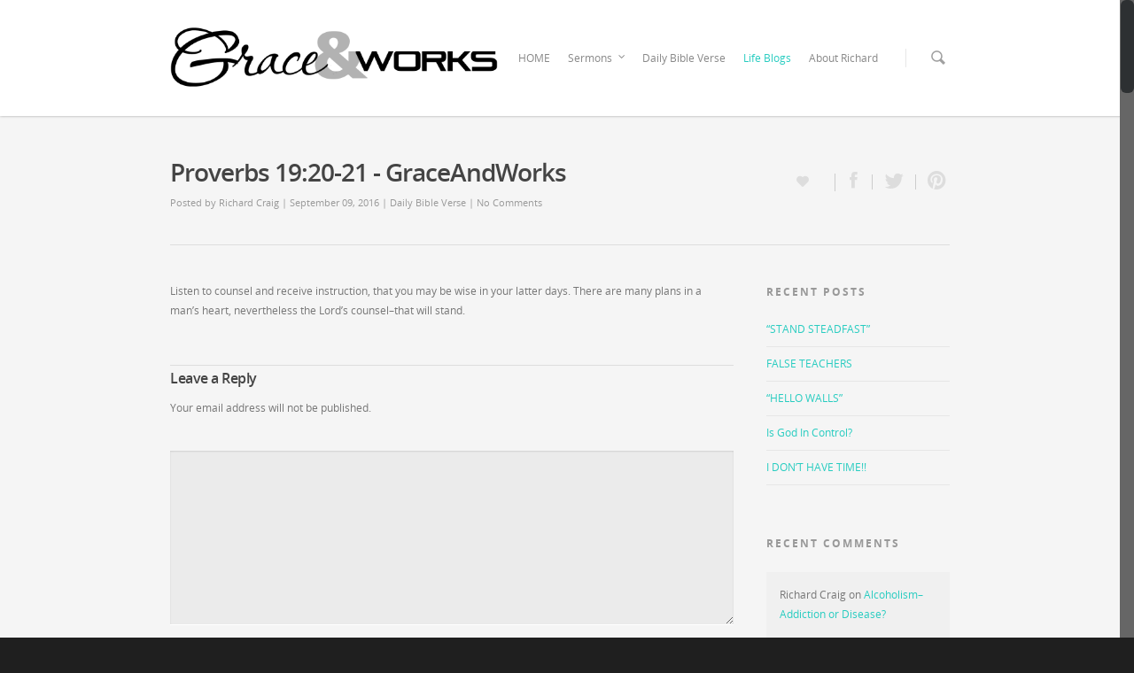

--- FILE ---
content_type: text/html; charset=UTF-8
request_url: http://graceandworks.com/2016/09/09/proverbs-1920-21/
body_size: 52281
content:
<!doctype html>
<html lang="en-US" prefix="og: http://ogp.me/ns# fb: http://ogp.me/ns/fb#">
<head>

<!-- Meta Tags -->
<meta http-equiv="Content-Type" content="text/html; charset=UTF-8" />


	<meta name="viewport" content="width=device-width, initial-scale=1, maximum-scale=1, user-scalable=0" />

	

<!--Shortcut icon-->


<title> Proverbs 19:20-21 - GraceAndWorks </title>


<!-- This site is optimized with the Yoast SEO plugin v11.6 - https://yoast.com/wordpress/plugins/seo/ -->
<link rel="canonical" href="http://graceandworks.com/2016/09/09/proverbs-1920-21/" />
<meta name="twitter:card" content="summary" />
<meta name="twitter:description" content="Listen to counsel and receive instruction, that you may be wise in your latter days. There are many plans in a man&#8217;s heart, nevertheless the Lord&#8217;s counsel&#8211;that will stand." />
<meta name="twitter:title" content="Proverbs 19:20-21 - GraceAndWorks" />
<script type='application/ld+json' class='yoast-schema-graph yoast-schema-graph--main'>{"@context":"https://schema.org","@graph":[{"@type":"WebSite","@id":"http://graceandworks.com/#website","url":"http://graceandworks.com/","name":"GraceAndWorks","potentialAction":{"@type":"SearchAction","target":"http://graceandworks.com/?s={search_term_string}","query-input":"required name=search_term_string"}},{"@type":"WebPage","@id":"http://graceandworks.com/2016/09/09/proverbs-1920-21/#webpage","url":"http://graceandworks.com/2016/09/09/proverbs-1920-21/","inLanguage":"en-US","name":"Proverbs 19:20-21 - GraceAndWorks","isPartOf":{"@id":"http://graceandworks.com/#website"},"datePublished":"2016-09-09T15:48:32+00:00","dateModified":"2016-09-09T15:48:32+00:00","author":{"@id":"http://graceandworks.com/#/schema/person/97860f56068ac190d571b0955377d8e3"}},{"@type":["Person"],"@id":"http://graceandworks.com/#/schema/person/97860f56068ac190d571b0955377d8e3","name":"Richard Craig","image":{"@type":"ImageObject","@id":"http://graceandworks.com/#authorlogo","url":"http://1.gravatar.com/avatar/73b382d8fdc2bbb67f7fc18e60ca6deb?s=96&d=mm&r=g","caption":"Richard Craig"},"sameAs":[]}]}</script>
<!-- / Yoast SEO plugin. -->

<link rel='dns-prefetch' href='//s0.wp.com' />
<link rel='dns-prefetch' href='//secure.gravatar.com' />
<link rel='dns-prefetch' href='//s.w.org' />
<link rel="alternate" type="application/rss+xml" title="GraceAndWorks &raquo; Feed" href="http://graceandworks.com/feed/" />
<link rel="alternate" type="application/rss+xml" title="GraceAndWorks &raquo; Comments Feed" href="http://graceandworks.com/comments/feed/" />
<link rel="alternate" type="application/rss+xml" title="GraceAndWorks &raquo; Proverbs 19:20-21 Comments Feed" href="http://graceandworks.com/2016/09/09/proverbs-1920-21/feed/" />
<meta property='og:site_name' content='GraceAndWorks'/><meta property='og:url' content='http://graceandworks.com/2016/09/09/proverbs-1920-21/'/><meta property='og:title' content='Proverbs 19:20-21'/><meta property='og:type' content='article'/>		<script type="text/javascript">
			window._wpemojiSettings = {"baseUrl":"https:\/\/s.w.org\/images\/core\/emoji\/11\/72x72\/","ext":".png","svgUrl":"https:\/\/s.w.org\/images\/core\/emoji\/11\/svg\/","svgExt":".svg","source":{"concatemoji":"http:\/\/graceandworks.com\/wp-includes\/js\/wp-emoji-release.min.js?ver=4.9.26"}};
			!function(e,a,t){var n,r,o,i=a.createElement("canvas"),p=i.getContext&&i.getContext("2d");function s(e,t){var a=String.fromCharCode;p.clearRect(0,0,i.width,i.height),p.fillText(a.apply(this,e),0,0);e=i.toDataURL();return p.clearRect(0,0,i.width,i.height),p.fillText(a.apply(this,t),0,0),e===i.toDataURL()}function c(e){var t=a.createElement("script");t.src=e,t.defer=t.type="text/javascript",a.getElementsByTagName("head")[0].appendChild(t)}for(o=Array("flag","emoji"),t.supports={everything:!0,everythingExceptFlag:!0},r=0;r<o.length;r++)t.supports[o[r]]=function(e){if(!p||!p.fillText)return!1;switch(p.textBaseline="top",p.font="600 32px Arial",e){case"flag":return s([55356,56826,55356,56819],[55356,56826,8203,55356,56819])?!1:!s([55356,57332,56128,56423,56128,56418,56128,56421,56128,56430,56128,56423,56128,56447],[55356,57332,8203,56128,56423,8203,56128,56418,8203,56128,56421,8203,56128,56430,8203,56128,56423,8203,56128,56447]);case"emoji":return!s([55358,56760,9792,65039],[55358,56760,8203,9792,65039])}return!1}(o[r]),t.supports.everything=t.supports.everything&&t.supports[o[r]],"flag"!==o[r]&&(t.supports.everythingExceptFlag=t.supports.everythingExceptFlag&&t.supports[o[r]]);t.supports.everythingExceptFlag=t.supports.everythingExceptFlag&&!t.supports.flag,t.DOMReady=!1,t.readyCallback=function(){t.DOMReady=!0},t.supports.everything||(n=function(){t.readyCallback()},a.addEventListener?(a.addEventListener("DOMContentLoaded",n,!1),e.addEventListener("load",n,!1)):(e.attachEvent("onload",n),a.attachEvent("onreadystatechange",function(){"complete"===a.readyState&&t.readyCallback()})),(n=t.source||{}).concatemoji?c(n.concatemoji):n.wpemoji&&n.twemoji&&(c(n.twemoji),c(n.wpemoji)))}(window,document,window._wpemojiSettings);
		</script>
		<style type="text/css">
img.wp-smiley,
img.emoji {
	display: inline !important;
	border: none !important;
	box-shadow: none !important;
	height: 1em !important;
	width: 1em !important;
	margin: 0 .07em !important;
	vertical-align: -0.1em !important;
	background: none !important;
	padding: 0 !important;
}
</style>
<link rel='stylesheet' id='contact-form-7-css'  href='http://graceandworks.com/wp-content/plugins/contact-form-7/includes/css/styles.css?ver=5.1.6' type='text/css' media='all' />
<link rel='stylesheet' id='uaf_client_css-css'  href='http://graceandworks.com/wp-content/uploads/useanyfont/uaf.css?ver=1578939353' type='text/css' media='all' />
<link rel='stylesheet' id='rgs-css'  href='http://graceandworks.com/wp-content/themes/salient/css/rgs.css?ver=4.9.26' type='text/css' media='all' />
<link rel='stylesheet' id='font-awesome-css'  href='http://graceandworks.com/wp-content/themes/salient/css/font-awesome.min.css?ver=4.9.26' type='text/css' media='all' />
<link rel='stylesheet' id='main-styles-css'  href='http://graceandworks.com/wp-content/themes/salient/style.css?ver=4.9.26' type='text/css' media='all' />
<!--[if lt IE 9]>
<link rel='stylesheet' id='ie8-css'  href='http://graceandworks.com/wp-content/themes/salient/css/ie8.css?ver=4.9.26' type='text/css' media='all' />
<![endif]-->
<link rel='stylesheet' id='responsive-css'  href='http://graceandworks.com/wp-content/themes/salient/css/responsive.css?ver=4.9.26' type='text/css' media='all' />
<link rel='stylesheet' id='jetpack_css-css'  href='http://graceandworks.com/wp-content/plugins/jetpack/css/jetpack.css?ver=7.1.5' type='text/css' media='all' />
<script type='text/javascript' src='http://graceandworks.com/wp-includes/js/jquery/jquery.js?ver=1.12.4'></script>
<script type='text/javascript' src='http://graceandworks.com/wp-includes/js/jquery/jquery-migrate.min.js?ver=1.4.1'></script>
<script type='text/javascript' src='http://graceandworks.com/wp-content/themes/salient/js/modernizr.js?ver=2.6.2'></script>
<link rel='https://api.w.org/' href='http://graceandworks.com/wp-json/' />
<link rel="EditURI" type="application/rsd+xml" title="RSD" href="http://graceandworks.com/xmlrpc.php?rsd" />
<link rel="wlwmanifest" type="application/wlwmanifest+xml" href="http://graceandworks.com/wp-includes/wlwmanifest.xml" /> 
<meta name="generator" content="WordPress 4.9.26" />
<link rel='shortlink' href='https://wp.me/p6poHb-df' />
<link rel="alternate" type="application/json+oembed" href="http://graceandworks.com/wp-json/oembed/1.0/embed?url=http%3A%2F%2Fgraceandworks.com%2F2016%2F09%2F09%2Fproverbs-1920-21%2F" />
<link rel="alternate" type="text/xml+oembed" href="http://graceandworks.com/wp-json/oembed/1.0/embed?url=http%3A%2F%2Fgraceandworks.com%2F2016%2F09%2F09%2Fproverbs-1920-21%2F&#038;format=xml" />


<!-- Facebook Like Thumbnail (v0.4) -->
<meta property="og:image" content="http://graceandworks.com/wp-content/uploads/2017/01/Bible-1.jpg" />
<!-- using default fallback -->
<!-- Facebook Like Thumbnail (By Ashfame - https://github.com/ashfame/facebook-like-thumbnail) -->


<link rel='dns-prefetch' href='//v0.wordpress.com'/>
<style type='text/css'>img#wpstats{display:none}</style><style type="text/css">
	
	body a { color: #27CCC0; }
	
	header#top nav ul li a:hover, header#top nav .sf-menu li.sfHover > a, header#top nav .sf-menu li.current-menu-item > a,
	header#top nav .sf-menu li.current_page_item > a .sf-sub-indicator i, header#top nav .sf-menu li.current_page_ancestor > a .sf-sub-indicator i,
	header#top nav ul li a:hover, header#top nav .sf-menu li.sfHover > a, header#top nav .sf-menu li.current_page_ancestor > a, header#top nav .sf-menu li.current-menu-ancestor > a, header#top nav .sf-menu li.current_page_item > a,
	body header#top nav .sf-menu li.current_page_item > a .sf-sub-indicator [class^="icon-"], header#top nav .sf-menu li.current_page_ancestor > a .sf-sub-indicator [class^="icon-"],
	header#top nav .sf-menu li.current-menu-ancestor > a, header#top nav .sf-menu li.current_page_item > a, .sf-menu li ul li.sfHover > a .sf-sub-indicator [class^="icon-"], 
	ul.sf-menu > li > a:hover > .sf-sub-indicator i, ul.sf-menu > li > a:active > .sf-sub-indicator i, ul.sf-menu > li.sfHover > a > .sf-sub-indicator i,
	.sf-menu ul li.current_page_item > a , .sf-menu ul li.current-menu-ancestor > a, .sf-menu ul li.current_page_ancestor > a, .sf-menu ul a:focus ,
	.sf-menu ul a:hover, .sf-menu ul a:active, .sf-menu ul li:hover > a, .sf-menu ul li.sfHover > a, .sf-menu li ul li a:hover, .sf-menu li ul li.sfHover > a,
	#footer-outer a:hover, .recent-posts .post-header a:hover, article.post .post-header a:hover, article.result a:hover,  article.post .post-header h2 a, .single article.post .post-meta a:hover,
	.comment-list .comment-meta a:hover, label span, .wpcf7-form p span, .icon-3x[class^="icon-"], .icon-3x[class*=" icon-"], .circle-border, article.result .title a, .home .blog-recent .span_3 .post-header a:hover,
	.home .blog-recent .span_3 .post-header h3 a, #single-below-header a:hover, header#top #logo:hover, .sf-menu > li.current_page_ancestor > a > .sf-sub-indicator [class^="icon-"], .sf-menu > li.current-menu-ancestor > a > .sf-sub-indicator [class^="icon-"],
	body #mobile-menu li.open > a [class^="icon-"], .pricing-column h3, .comment-author a:hover, .project-attrs li i, #footer-outer #copyright li a i:hover, .col:hover > [class^="icon-"].icon-3x.accent-color.alt-style, .col:hover > [class*=" icon-"].icon-3x.accent-color.alt-style,
	#header-outer .widget_shopping_cart .cart_list a, .woocommerce .star-rating, .woocommerce-page table.cart a.remove, .woocommerce form .form-row .required, .woocommerce-page form .form-row .required, body #header-secondary-outer #social a:hover i,
	.woocommerce ul.products li.product .price, .woocommerce-page ul.products li.product .price, .nectar-milestone .number.accent-color, header#top nav > ul > li.megamenu > ul > li > a:hover, header#top nav > ul > li.megamenu > ul > li.sfHover > a, body #portfolio-nav a:hover i,
	span.accent-color, .nectar-love:hover i, .nectar-love.loved i, .portfolio-items .nectar-love:hover i, .portfolio-items .nectar-love.loved i, body .hovered .nectar-love i, header#top nav ul #search-btn a span:hover, #search-outer #search #close a span:hover, 
	.carousel-wrap[data-full-width="true"] .carousel-heading a:hover i, #search-outer .ui-widget-content li:hover a .title,  #search-outer .ui-widget-content .ui-state-hover .title,  #search-outer .ui-widget-content .ui-state-focus .title, #portfolio-filters-inline .container ul li a.active
	{	
		color:#27CCC0!important;
	}
	
	.col:not(#post-area):not(.span_12):not(#sidebar):hover [class^="icon-"].icon-3x.accent-color.alt-style, body .col:not(#post-area):not(.span_12):not(#sidebar):hover a [class*=" icon-"].icon-3x.accent-color.alt-style {
		color:#27CCC0!important;
	}
	
	
	.orbit-wrapper div.slider-nav span.right, .orbit-wrapper div.slider-nav span.left, .flex-direction-nav a, .jp-play-bar,
	.jp-volume-bar-value, .jcarousel-prev:hover, .jcarousel-next:hover, .portfolio-items .work-info-bg, #portfolio-filters a, #portfolio-filters #sort-portfolio
	, .project-attrs li span, .progress li span, 
	#footer-outer #footer-widgets .col .tagcloud a:hover, #sidebar .widget .tagcloud a:hover, article.post .more-link span:hover,
	article.post.quote .post-content .quote-inner, article.post.link .post-content .link-inner, #pagination .next a:hover, #pagination .prev a:hover, 
	.comment-list .reply a:hover, input[type=submit]:hover, #footer-outer #copyright li a.vimeo:hover, #footer-outer #copyright li a.behance:hover,
	.toggle.open h3 a, .tabbed > ul li a.active-tab, [class*=" icon-"], .icon-normal, .bar_graph li span, .nectar-button, #footer-outer #footer-widgets .col input[type="submit"],
	.carousel-prev:hover, .carousel-next:hover, .blog-recent .more-link span:hover, .post-tags a:hover, .pricing-column.highlight h3, #to-top:hover, #to-top.dark:hover, #pagination a.page-numbers:hover,
	#pagination span.page-numbers.current, .single-portfolio .facebook-share a:hover, .single-portfolio .twitter-share a:hover, .single-portfolio .pinterest-share a:hover,  
	.single-post .facebook-share a:hover, .single-post .twitter-share a:hover, .single-post .pinterest-share a:hover, .mejs-controls .mejs-time-rail .mejs-time-current,
	.mejs-controls .mejs-volume-button .mejs-volume-slider .mejs-volume-current, .mejs-controls .mejs-horizontal-volume-slider .mejs-horizontal-volume-current,
	article.post.quote .post-content .quote-inner, article.post.link .post-content .link-inner, article.format-status .post-content .status-inner, article.post.format-aside .aside-inner, 
	article.post.quote .content-inner .quote-inner .whole-link, body [class^="icon-"].icon-3x.alt-style.accent-color, body [class*=" icon-"].icon-3x.alt-style.accent-color, 
	#header-outer .widget_shopping_cart a.button, #header-outer a.cart-contents span, .woocommerce ul.products li.product .onsale, .woocommerce-page ul.products li.product .onsale, .woocommerce span.onsale, .woocommerce-page span.onsale, 
	.woocommerce .product-wrap .add_to_cart_button.added, .single-product .facebook-share a:hover, .single-product .twitter-share a:hover, .single-product .pinterest-share a:hover, .woocommerce-message, .woocommerce-error, .woocommerce-info, .woocommerce-page table.cart a.remove:hover,
	.woocommerce .chzn-container .chzn-results .highlighted, body #header-secondary-outer #social li a.behance:hover, body #header-secondary-outer #social li a.vimeo:hover, #sidebar .widget:hover [class^="icon-"],
	.woocommerce nav.woocommerce-pagination ul li a:hover, .woocommerce .container-wrap nav.woocommerce-pagination ul li:hover span, .woocommerce a.button:hover, .woocommerce-page a.button:hover, .woocommerce button.button:hover, .woocommerce-page button.button:hover, .woocommerce input.button:hover, 
	.woocommerce-page input.button:hover, .woocommerce #respond input#submit:hover, .woocommerce-page #respond input#submit:hover, .woocommerce #content input.button:hover, .woocommerce-page #content input.button:hover, .woocommerce div.product .woocommerce-tabs ul.tabs li.active, .woocommerce #content div.product .woocommerce-tabs ul.tabs li.active, .woocommerce-page div.product .woocommerce-tabs ul.tabs li.active, .woocommerce-page #content div.product .woocommerce-tabs ul.tabs li.active, 
	.woocommerce .widget_price_filter .ui-slider .ui-slider-range, .woocommerce-page .widget_price_filter .ui-slider .ui-slider-range, .woocommerce .widget_layered_nav_filters ul li a:hover, .woocommerce-page .widget_layered_nav_filters ul li a:hover, .swiper-slide .button.solid_color a, #portfolio-filters
	{
		background-color:#27CCC0!important;
	}
	
	.col:hover > [class^="icon-"].icon-3x:not(.alt-style).accent-color, .col:hover > [class*=" icon-"].icon-3x:not(.alt-style).accent-color, 
	.col:not(#post-area):not(.span_12):not(#sidebar):hover [class^="icon-"].icon-3x:not(.alt-style).accent-color, .col:not(#post-area):not(.span_12):not(#sidebar):hover a [class*=" icon-"].icon-3x:not(.alt-style).accent-color {
		background-color:#27CCC0!important;
	}
	
	
	.tabbed > ul li a.active-tab, body .recent_projects_widget a:hover img, .recent_projects_widget a:hover img, #sidebar #flickr a:hover img, 
	#footer-outer #flickr a:hover img, #featured article .post-title a:hover, body #featured article .post-title a:hover, .woocommerce-page table.cart a.remove {
		border-color:#27CCC0;
	}

	#header-outer a.cart-contents span:before { border-color: transparent #27CCC0; }
	
	.col:not(#post-area):not(.span_12):not(#sidebar):hover .circle-border, #sidebar .widget:hover .circle-border { border-color:#27CCC0; }

	.gallery a:hover img { border-color:#27CCC0!important; }@media only screen 
		and (min-width : 1px) and (max-width : 1000px) {
			
			body #featured article .post-title > a { background-color:#27CCC0; }
			
			body #featured article .post-title > a { border-color:#27CCC0; }
		}
		
		.nectar-button.extra-color-1 { background-color: #f6653c!important; }
		
		.icon-3x[class^="icon-"].extra-color-1:not(.alt-style), .icon-3x[class*=" icon-"].extra-color-1:not(.alt-style) , .icon-3x[class*=" icon-"].extra-color-1:not(.alt-style)  .circle-border, .woocommerce-page table.cart a.remove, .nectar-milestone .number.extra-color-1, span.extra-color-1,
		.team-member ul.social.extra-color-1 li a, .stock.out-of-stock {
			color: #f6653c!important;
		}
		
		.col:hover > [class^="icon-"].icon-3x.extra-color-1:not(.alt-style), .col:hover > [class*=" icon-"].icon-3x.extra-color-1:not(.alt-style),
		body .col:not(#post-area):not(.span_12):not(#sidebar):hover [class^="icon-"].icon-3x.extra-color-1:not(.alt-style), body .col:not(#post-area):not(#sidebar):not(.span_12):hover a [class*=" icon-"].icon-3x.extra-color-1:not(.alt-style), #sidebar .widget:hover [class^="icon-"].extra-color-1:not(.alt-style)
		{
			background-color: #f6653c!important;
		}
		
		body [class^="icon-"].icon-3x.alt-style.extra-color-1, body [class*=" icon-"].icon-3x.alt-style.extra-color-1, [class*=" icon-"].extra-color-1.icon-normal, .bar_graph li span.extra-color-1, #header-outer .widget_shopping_cart a.button, .woocommerce ul.products li.product .onsale, .woocommerce-page ul.products li.product .onsale, .woocommerce span.onsale, .woocommerce-page span.onsale, .woocommerce-page table.cart a.remove:hover, .swiper-slide .button.solid_color a.extra-color-1, .toggle.open.extra-color-1 h3 a {
			background-color: #f6653c!important;
		}
		
		.col:hover > [class^="icon-"].icon-3x.extra-color-1.alt-style, .col:hover > [class*=" icon-"].icon-3x.extra-color-1.alt-style,
		.col:not(#post-area):not(.span_12):not(#sidebar):hover [class^="icon-"].icon-3x.extra-color-1.alt-style, body .col:not(#post-area):not(.span_12):not(#sidebar):hover a [class*=" icon-"].icon-3x.extra-color-1.alt-style {
			color: #f6653c!important;
		}
		
		.col:not(#post-area):not(.span_12):not(#sidebar):hover .extra-color-1 .circle-border, .woocommerce-page table.cart a.remove, #sidebar .widget:hover .extra-color-1 .circle-border { border-color:#f6653c; }
		
		.pricing-column.highlight.extra-color-1 h3 { background-color:#f6653c!important; }
		
		
		
		.nectar-button.extra-color-2 { background-color: #2AC4EA!important; }
			
		.icon-3x[class^="icon-"].extra-color-2:not(.alt-style), .icon-3x[class*=" icon-"].extra-color-2:not(.alt-style) , .icon-3x[class*=" icon-"].extra-color-2  .circle-border, .nectar-milestone .number.extra-color-2, span.extra-color-2, .team-member ul.social.extra-color-2 li a {
			color: #2AC4EA!important;
		}
	
		.col:hover > [class^="icon-"].icon-3x.extra-color-2:not(.alt-style), .col:hover > [class*=" icon-"].icon-3x.extra-color-2:not(.alt-style),
		.col:not(#post-area):not(.span_12):not(#sidebar):hover [class^="icon-"].icon-3x.extra-color-2:not(.alt-style), .col:not(#post-area):not(.span_12):not(#sidebar):hover a [class*=" icon-"].icon-3x.extra-color-2:not(.alt-style), #sidebar .widget:hover [class^="icon-"].extra-color-2:not(.alt-style)
		{
			background-color: #2AC4EA!important;
		}
		
		#header-outer a.cart-contents span:before { border-color: transparent #2AC4EA; }
		#header-outer .widget_shopping_cart .cart_list a { color: #2AC4EA!important; }
	
		body [class^="icon-"].icon-3x.alt-style.extra-color-2, body [class*=" icon-"].icon-3x.alt-style.extra-color-2, [class*=" icon-"].extra-color-2.icon-normal, .bar_graph li span.extra-color-2, #header-outer a.cart-contents span, .woocommerce .product-wrap .add_to_cart_button.added, .woocommerce-message, .woocommerce-error, .woocommerce-info, 
		.woocommerce .widget_price_filter .ui-slider .ui-slider-range, .woocommerce-page .widget_price_filter .ui-slider .ui-slider-range, .swiper-slide .button.solid_color a.extra-color-2, .toggle.open.extra-color-2 h3 a {
			background-color: #2AC4EA!important;
		}
	
		.col:hover > [class^="icon-"].icon-3x.extra-color-2.alt-style, .col:hover > [class*=" icon-"].icon-3x.extra-color-2.alt-style,
		.col:not(#post-area):not(.span_12):not(#sidebar):hover [class^="icon-"].icon-3x.extra-color-2.alt-style, body .col:not(#post-area):not(.span_12):not(#sidebar):hover a [class*=" icon-"].icon-3x.extra-color-2.alt-style {
			color: #2AC4EA!important;
		}
		
		.col:not(#post-area):not(.span_12):not(#sidebar):hover .extra-color-2 .circle-border, #sidebar .widget:hover .extra-color-2 .circle-border { border-color:#2AC4EA; }
		
		.pricing-column.highlight.extra-color-2 h3 { background-color:#2AC4EA!important; }
		
		
		.nectar-button.extra-color-3 { background-color: #2ac4ea!important; }
			
	    .icon-3x[class^="icon-"].extra-color-3:not(.alt-style) , .icon-3x[class*=" icon-"].extra-color-3:not(.alt-style) , .icon-3x[class*=" icon-"].extra-color-3  .circle-border, .nectar-milestone .number.extra-color-3, span.extra-color-3, .team-member ul.social.extra-color-3 li a {
			color: #2ac4ea!important;
		}
	    .col:hover > [class^="icon-"].icon-3x.extra-color-3:not(.alt-style), .col:hover > [class*=" icon-"].icon-3x.extra-color-3:not(.alt-style),
		.col:not(#post-area):not(.span_12):not(#sidebar):hover [class^="icon-"].icon-3x.extra-color-3:not(.alt-style), .col:not(#post-area):not(.span_12):not(#sidebar):hover a [class*=" icon-"].icon-3x.extra-color-3:not(.alt-style), #sidebar .widget:hover [class^="icon-"].extra-color-3:not(.alt-style)
		{
			background-color: #2ac4ea!important;
		}
		
		body [class^="icon-"].icon-3x.alt-style.extra-color-3, body [class*=" icon-"].icon-3x.alt-style.extra-color-3, [class*=" icon-"].extra-color-3.icon-normal, .bar_graph li span.extra-color-3, .swiper-slide .button.solid_color a.extra-color-3, .toggle.open.extra-color-3 h3 a  {
			background-color: #2ac4ea!important;
		}
	
		.col:hover > [class^="icon-"].icon-3x.extra-color-3.alt-style, .col:hover > [class*=" icon-"].icon-3x.extra-color-3.alt-style,
		.col:not(#post-area):not(.span_12):not(#sidebar):hover [class^="icon-"].icon-3x.extra-color-3.alt-style, body .col:not(#post-area):not(.span_12):not(#sidebar):hover a [class*=" icon-"].icon-3x.extra-color-3.alt-style {
			color: #2ac4ea!important;
		}
		
		.col:not(#post-area):not(.span_12):not(#sidebar):hover .extra-color-3 .circle-border, #sidebar .widget:hover .extra-color-3 .circle-border { border-color:#2ac4ea; }
		
		.pricing-column.highlight.extra-color-3 h3 { background-color:#2ac4ea!important; }
		#call-to-action { background-color:#ECEBE9!important; }#call-to-action span { color:#4B4F52!important; }</style><style type="text/css">
	  
	  #header-outer { padding-top: 28px; }
	  
	  #header-outer #logo img { height: 75px; }

	  header#top nav > ul > li > a {
	  	padding-bottom: 56px;
		padding-top: 28px;
	  }
	  
	  header#top nav > ul li#search-btn {
	  	 padding-bottom: 27px;
		 padding-top: 28px;
	  }

	  header#top .sf-menu > li.sfHover > ul { top: 20px; }

	 .sf-sub-indicator { height: 20px; }

	 #header-space { height: 131px;}
	 
	 body[data-smooth-scrolling="1"] #full_width_portfolio .project-title.parallax-effect { top: 131px; }
	 
	 body.single-product div.product .product_title { padding-right:185px; }
	 
	</style>		<style type="text/css">.recentcomments a{display:inline !important;padding:0 !important;margin:0 !important;}</style>
		
<!-- BEGIN ExactMetrics v5.3.10 Universal Analytics - https://exactmetrics.com/ -->
<script>
(function(i,s,o,g,r,a,m){i['GoogleAnalyticsObject']=r;i[r]=i[r]||function(){
	(i[r].q=i[r].q||[]).push(arguments)},i[r].l=1*new Date();a=s.createElement(o),
	m=s.getElementsByTagName(o)[0];a.async=1;a.src=g;m.parentNode.insertBefore(a,m)
})(window,document,'script','https://www.google-analytics.com/analytics.js','ga');
  ga('create', 'UA-64479881-1', 'auto');
  ga('send', 'pageview');
</script>
<!-- END ExactMetrics Universal Analytics -->

<!-- START - Open Graph and Twitter Card Tags 2.2.7.2 -->
 <!-- Facebook Open Graph -->
  <meta property="og:locale" content="en_US"/>
  <meta property="og:site_name" content="GraceAndWorks"/>
  <meta property="og:title" content="Proverbs 19:20-21 - GraceAndWorks"/>
  <meta property="og:url" content="http://graceandworks.com/2016/09/09/proverbs-1920-21/"/>
  <meta property="og:type" content="article"/>
  <meta property="og:description" content="Listen to counsel and receive instruction, that you may be wise in your latter days. There are many plans in a man&#039;s heart, nevertheless the Lord&#039;s counsel--that will stand."/>
  <meta property="og:image" content="http://graceandworks.com/wp-content/plugins/wonderm00ns-simple-facebook-open-graph-tags/fbimg.php?img=http%253A%252F%252Fgraceandworks.com%252Fwp-content%252Fuploads%252F2017%252F01%252FBible-1.jpg&amp;post_id=821"/>
  <meta property="og:image:url" content="http://graceandworks.com/wp-content/plugins/wonderm00ns-simple-facebook-open-graph-tags/fbimg.php?img=http%253A%252F%252Fgraceandworks.com%252Fwp-content%252Fuploads%252F2017%252F01%252FBible-1.jpg&amp;post_id=821"/>
  <meta property="og:image:width" content="1200"/>
  <meta property="og:image:height" content="630"/>
  <meta property="article:published_time" content="2016-09-09T15:48:32+00:00"/>
  <meta property="article:modified_time" content="2016-09-09T15:48:32+00:00" />
  <meta property="og:updated_time" content="2016-09-09T15:48:32+00:00" />
  <meta property="article:section" content="Daily Bible Verse"/>
 <!-- Google+ / Schema.org -->
  <meta itemprop="name" content="Proverbs 19:20-21 - GraceAndWorks"/>
  <meta itemprop="headline" content="Proverbs 19:20-21 - GraceAndWorks"/>
  <meta itemprop="description" content="Listen to counsel and receive instruction, that you may be wise in your latter days. There are many plans in a man&#039;s heart, nevertheless the Lord&#039;s counsel--that will stand."/>
  <meta itemprop="image" content="http://graceandworks.com/wp-content/plugins/wonderm00ns-simple-facebook-open-graph-tags/fbimg.php?img=http%253A%252F%252Fgraceandworks.com%252Fwp-content%252Fuploads%252F2017%252F01%252FBible-1.jpg&amp;post_id=821"/>
  <meta itemprop="datePublished" content="2016-09-09"/>
  <meta itemprop="dateModified" content="2016-09-09T15:48:32+00:00" />
  <meta itemprop="author" content="Richard Craig"/>
  <!--<meta itemprop="publisher" content="GraceAndWorks"/>--> <!-- To solve: The attribute publisher.itemtype has an invalid value -->
 <!-- Twitter Cards -->
  <meta name="twitter:title" content="Proverbs 19:20-21 - GraceAndWorks"/>
  <meta name="twitter:url" content="http://graceandworks.com/2016/09/09/proverbs-1920-21/"/>
  <meta name="twitter:description" content="Listen to counsel and receive instruction, that you may be wise in your latter days. There are many plans in a man&#039;s heart, nevertheless the Lord&#039;s counsel--that will stand."/>
  <meta name="twitter:image" content="http://graceandworks.com/wp-content/plugins/wonderm00ns-simple-facebook-open-graph-tags/fbimg.php?img=http%253A%252F%252Fgraceandworks.com%252Fwp-content%252Fuploads%252F2017%252F01%252FBible-1.jpg&amp;post_id=821"/>
  <meta name="twitter:card" content="summary_large_image"/>
 <!-- SEO -->
 <!-- Misc. tags -->
 <!-- is_singular | yoast_seo | image overlay -->
<!-- END - Open Graph and Twitter Card Tags 2.2.7.2 -->
	

</head>


<body class="post-template-default single single-post postid-821 single-format-standard" data-bg-header="false" data-header-color="light" data-smooth-scrolling="1" data-responsive="1" >



<div id="header-space"></div>

<div id="header-outer" data-using-secondary="0" data-using-logo="1" data-logo-height="75" data-padding="28" data-header-resize="1">
	
	
<div id="search-outer">
		
	<div id="search">
	  	 
		<div class="container">
		  	 	
		     <div id="search-box">
		     	
		     	<div class="col span_12">
			      	<form action="http://graceandworks.com" method="GET">
			      		<input type="text" name="s"  value="Start Typing..." data-placeholder="Start Typing..." />
			      	</form>
		        </div><!--/span_12-->
			      
		     </div><!--/search-box-->
		     
		     <div id="close"><a href=""><span class="icon-salient-x" aria-hidden="true"></span></a></div>
		     
		 </div><!--/container-->
	    
	</div><!--/search-->
	  
</div><!--/search-outer-->	
	<header id="top">
		
		<div class="container">
			
			<div class="row">
				  
				<div class="col span_3">
					
					<a id="logo" href="http://graceandworks.com">
						
						<img  alt="GraceAndWorks" src="http://graceandworks.com/wp-content/uploads/2015/07/GraceWorks.png" /> 
					</a>

				</div><!--/span_3-->
				
				<div class="col span_9 col_last">
					
					<a href="#" id="toggle-nav"><i class="icon-reorder"></i></a>
					
										
					<nav>
						<ul class="sf-menu">	
							<li id="menu-item-16" class="menu-item menu-item-type-custom menu-item-object-custom menu-item-home menu-item-16"><a href="http://graceandworks.com/">HOME</a></li>
<li id="menu-item-17" class="menu-item menu-item-type-post_type menu-item-object-page menu-item-has-children sf-with-ul menu-item-17"><a href="http://graceandworks.com/sermons03172019-am-worship-truth-bruce-eubank/">Sermons<span class="sf-sub-indicator"><i class="icon-angle-down"></i></span></a>
<ul class="sub-menu">
	<li id="menu-item-1491" class="menu-item menu-item-type-post_type menu-item-object-page menu-item-1491"><a href="http://graceandworks.com/dick-craig/">Dick Craig</a></li>
	<li id="menu-item-1673" class="menu-item menu-item-type-post_type menu-item-object-page menu-item-1673"><a href="http://graceandworks.com/bruce-eubank/">Bruce Eubank</a></li>
</ul>
</li>
<li id="menu-item-54" class="menu-item menu-item-type-taxonomy menu-item-object-category current-post-ancestor current-menu-parent current-post-parent menu-item-54"><a href="http://graceandworks.com/category/daily-bible-verse/">Daily Bible Verse</a></li>
<li id="menu-item-55" class="menu-item menu-item-type-taxonomy menu-item-object-category menu-item-55"><a href="http://graceandworks.com/category/life-blogs/">Life Blogs</a></li>
<li id="menu-item-84" class="menu-item menu-item-type-post_type menu-item-object-page menu-item-84"><a href="http://graceandworks.com/about-richard/">About Richard</a></li>
							<li id="search-btn"><div><a href=""><span class="icon-salient-search" aria-hidden="true"></span></a></div></li>
						</ul>
					</nav>
					
				</div><!--/span_9-->
			
			</div><!--/row-->
			
		</div><!--/container-->
		
	</header>
	
	
			
	

</div><!--/header-outer-->


<div id="mobile-menu">
	
	<div class="container">
		<ul>
			<li class="menu-item menu-item-type-custom menu-item-object-custom menu-item-home menu-item-16"><a href="http://graceandworks.com/">HOME</a></li>
<li class="menu-item menu-item-type-post_type menu-item-object-page menu-item-has-children menu-item-17"><a href="http://graceandworks.com/sermons03172019-am-worship-truth-bruce-eubank/">Sermons</a>
<ul class="sub-menu">
	<li class="menu-item menu-item-type-post_type menu-item-object-page menu-item-1491"><a href="http://graceandworks.com/dick-craig/">Dick Craig</a></li>
	<li class="menu-item menu-item-type-post_type menu-item-object-page menu-item-1673"><a href="http://graceandworks.com/bruce-eubank/">Bruce Eubank</a></li>
</ul>
</li>
<li class="menu-item menu-item-type-taxonomy menu-item-object-category current-post-ancestor current-menu-parent current-post-parent menu-item-54"><a href="http://graceandworks.com/category/daily-bible-verse/">Daily Bible Verse</a></li>
<li class="menu-item menu-item-type-taxonomy menu-item-object-category menu-item-55"><a href="http://graceandworks.com/category/life-blogs/">Life Blogs</a></li>
<li class="menu-item menu-item-type-post_type menu-item-object-page menu-item-84"><a href="http://graceandworks.com/about-richard/">About Richard</a></li>
<li id="mobile-search">  
					<form action="http://graceandworks.com" method="GET">
			      		<input type="text" name="s" value="" placeholder="Search.." />
					</form> 
					</li>		
		</ul>
	</div>
	
</div>


<div class="container-wrap">
	
	<div class="container main-content">
		
					
							<div class="row">
					<div class="col span_12 section-title blog-title">
						<h1>Proverbs 19:20-21 - GraceAndWorks</h1>
						
						<div id="single-below-header">
							<span class="meta-author">
							Posted by <a href="http://graceandworks.com/author/richardcraig/" title="Posts by Richard Craig" rel="author">Richard Craig</a> </span> 
															| September 09, 2016														<span class="meta-category">
							| <a href="http://graceandworks.com/category/daily-bible-verse/">Daily Bible Verse</a></span> <span class="meta-comment-count">| <a href="http://graceandworks.com/2016/09/09/proverbs-1920-21/#respond">
							No Comments</a></span>
							
						</ul><!--project-additional-->
						</div><!--/single-below-header-->
						
						<div id="single-meta" data-sharing="1">
							<ul>

									
							</ul>
							
							<div class="nectar-social"><span class="n-shortcode"><a href="#" class="nectar-love" id="nectar-love-821" title="Love this"> <i class="icon-salient-heart"></i> <span class="nectar-love-count">0</span></a></span><a class='facebook-share nectar-sharing' href='#' title='Share this'> <i class='icon-facebook'></i> <span class='count'></span></a><a class='twitter-share nectar-sharing' href='#' title='Tweet this'> <i class='icon-twitter'></i> <span class='count'></span></a><a class='pinterest-share nectar-sharing' href='#' title='Pin this'> <i class='icon-pinterest'></i> <span class='count'></span></a></div>							
						</div><!--/single-meta-->
					</div><!--/section-title-->
				</div><!--/row-->
				
						
					
		<div class="row">
			
			<div id="post-area" class="col span_9"><article id="post-821" class="post-821 post type-post status-publish format-standard hentry category-daily-bible-verse">

	<div class="post-content">
		
				
		<div class="content-inner">
			
						
						
		   
			<p>Listen to counsel and receive instruction, that you may be wise in your latter days. There are many plans in a man&#8217;s heart, nevertheless the Lord&#8217;s counsel&#8211;that will stand.</p>
			
							
		</div><!--/content-inner-->
		
	</div><!--/post-content-->
		
</article><!--/article-->				
				<div class="comments-section">
	   			   
<!-- You can start editing here. -->


			<!-- If comments are open, but there are no comments. -->

	 

	<div id="respond" class="comment-respond">
		<h3 id="reply-title" class="comment-reply-title">Leave a Reply <small><a rel="nofollow" id="cancel-comment-reply-link" href="/2016/09/09/proverbs-1920-21/#respond" style="display:none;">Cancel Reply</a></small></h3>			<form action="http://graceandworks.com/wp-comments-post.php" method="post" id="commentform" class="comment-form">
				<p class="comment-notes">Your email address will not be published.</p><div class="row"><div class="col span_12"><textarea id="comment" name="comment" cols="45" rows="8" aria-required="true"></textarea></div></div><div class="row"> <div class="col span_4"><label for="author">Name <span class="required">*</span></label> <input id="author" name="author" type="text" value="" size="30" /></div>
<div class="col span_4"><label for="email">Email <span class="required">*</span></label><input id="email" name="email" type="text" value="" size="30" /></div>
<div class="col span_4 col_last"><label for="url">Website</label><input id="url" name="url" type="text" value="" size="30" /></div></div>
<p class="form-submit"><p class="comment-subscription-form"><input type="checkbox" name="subscribe_comments" id="subscribe_comments" value="subscribe" style="width: auto; -moz-appearance: checkbox; -webkit-appearance: checkbox;" /> <label class="subscribe-label" id="subscribe-label" for="subscribe_comments">Notify me of follow-up comments by email.</label></p><p class="comment-subscription-form"><input type="checkbox" name="subscribe_blog" id="subscribe_blog" value="subscribe" style="width: auto; -moz-appearance: checkbox; -webkit-appearance: checkbox;" /> <label class="subscribe-label" id="subscribe-blog-label" for="subscribe_blog">Notify me of new posts by email.</label></p><input name="submit" type="submit" id="submit" class="submit" value="Submit Comment" /> <input type='hidden' name='comment_post_ID' value='821' id='comment_post_ID' />
<input type='hidden' name='comment_parent' id='comment_parent' value='0' />
</p><p style="display: none;"><input type="hidden" id="akismet_comment_nonce" name="akismet_comment_nonce" value="682c885cd5" /></p><p style="display: none;"><input type="hidden" id="ak_js" name="ak_js" value="244"/></p>			</form>
			</div><!-- #respond -->
					 </div>   
				 
			</div><!--/span_9-->
			
							
				<div id="sidebar" class="col span_3 col_last">
					<div id="search-2" class="widget widget_search">
<div id="search-outer">
		
	<div id="search">
	  	 
		<div class="container">
		  	 	
		     <div id="search-box">
		     	
		     	<div class="col span_12">
			      	<form action="http://graceandworks.com" method="GET">
			      		<input type="text" name="s"  value="Start Typing..." data-placeholder="Start Typing..." />
			      	</form>
		        </div><!--/span_12-->
			      
		     </div><!--/search-box-->
		     
		     <div id="close"><a href=""><span class="icon-salient-x" aria-hidden="true"></span></a></div>
		     
		 </div><!--/container-->
	    
	</div><!--/search-->
	  
</div><!--/search-outer--></div>		<div id="recent-posts-2" class="widget widget_recent_entries">		<h4>Recent Posts</h4>		<ul>
											<li>
					<a href="http://graceandworks.com/2025/09/16/stand-steadfast/">&#8220;STAND STEADFAST&#8221;</a>
									</li>
											<li>
					<a href="http://graceandworks.com/2025/07/04/false-teachers/">FALSE TEACHERS</a>
									</li>
											<li>
					<a href="http://graceandworks.com/2025/06/03/hello-walls/">&#8220;HELLO WALLS&#8221;</a>
									</li>
											<li>
					<a href="http://graceandworks.com/2024/04/26/is-god-in-control/">Is God In Control?</a>
									</li>
											<li>
					<a href="http://graceandworks.com/2023/12/01/i-dont-have-time/">I DON&#8217;T HAVE TIME!!</a>
									</li>
					</ul>
		</div><div id="recent-comments-2" class="widget widget_recent_comments"><h4>Recent Comments</h4><ul id="recentcomments"><li class="recentcomments"><span class="comment-author-link">Richard Craig</span> on <a href="http://graceandworks.com/2015/11/02/alcoholism-addiction-or-disease/#comment-150767">Alcoholism&#8211;Addiction or Disease?</a></li><li class="recentcomments"><span class="comment-author-link">Curt</span> on <a href="http://graceandworks.com/2015/11/02/alcoholism-addiction-or-disease/#comment-150762">Alcoholism&#8211;Addiction or Disease?</a></li><li class="recentcomments"><span class="comment-author-link">Richard Craig</span> on <a href="http://graceandworks.com/2023/12/01/i-dont-have-time/#comment-150633">I DON&#8217;T HAVE TIME!!</a></li><li class="recentcomments"><span class="comment-author-link">Judy Shattuck</span> on <a href="http://graceandworks.com/2023/12/01/i-dont-have-time/#comment-150632">I DON&#8217;T HAVE TIME!!</a></li><li class="recentcomments"><span class="comment-author-link">Richard Craig</span> on <a href="http://graceandworks.com/2020/01/22/he-took-control/#comment-149793">HE TOOK CONTROL!!</a></li></ul></div><div id="archives-2" class="widget widget_archive"><h4>Archives</h4>		<ul>
			<li><a href='http://graceandworks.com/2025/09/'>September 2025</a></li>
	<li><a href='http://graceandworks.com/2025/07/'>July 2025</a></li>
	<li><a href='http://graceandworks.com/2025/06/'>June 2025</a></li>
	<li><a href='http://graceandworks.com/2024/04/'>April 2024</a></li>
	<li><a href='http://graceandworks.com/2023/12/'>December 2023</a></li>
	<li><a href='http://graceandworks.com/2023/06/'>June 2023</a></li>
	<li><a href='http://graceandworks.com/2022/12/'>December 2022</a></li>
	<li><a href='http://graceandworks.com/2022/10/'>October 2022</a></li>
	<li><a href='http://graceandworks.com/2022/09/'>September 2022</a></li>
	<li><a href='http://graceandworks.com/2022/04/'>April 2022</a></li>
	<li><a href='http://graceandworks.com/2022/03/'>March 2022</a></li>
	<li><a href='http://graceandworks.com/2022/02/'>February 2022</a></li>
	<li><a href='http://graceandworks.com/2022/01/'>January 2022</a></li>
	<li><a href='http://graceandworks.com/2021/10/'>October 2021</a></li>
	<li><a href='http://graceandworks.com/2021/08/'>August 2021</a></li>
	<li><a href='http://graceandworks.com/2021/02/'>February 2021</a></li>
	<li><a href='http://graceandworks.com/2020/12/'>December 2020</a></li>
	<li><a href='http://graceandworks.com/2020/10/'>October 2020</a></li>
	<li><a href='http://graceandworks.com/2020/09/'>September 2020</a></li>
	<li><a href='http://graceandworks.com/2020/07/'>July 2020</a></li>
	<li><a href='http://graceandworks.com/2020/06/'>June 2020</a></li>
	<li><a href='http://graceandworks.com/2020/05/'>May 2020</a></li>
	<li><a href='http://graceandworks.com/2020/04/'>April 2020</a></li>
	<li><a href='http://graceandworks.com/2020/03/'>March 2020</a></li>
	<li><a href='http://graceandworks.com/2020/02/'>February 2020</a></li>
	<li><a href='http://graceandworks.com/2020/01/'>January 2020</a></li>
	<li><a href='http://graceandworks.com/2019/12/'>December 2019</a></li>
	<li><a href='http://graceandworks.com/2019/11/'>November 2019</a></li>
	<li><a href='http://graceandworks.com/2019/10/'>October 2019</a></li>
	<li><a href='http://graceandworks.com/2019/09/'>September 2019</a></li>
	<li><a href='http://graceandworks.com/2019/08/'>August 2019</a></li>
	<li><a href='http://graceandworks.com/2019/07/'>July 2019</a></li>
	<li><a href='http://graceandworks.com/2019/06/'>June 2019</a></li>
	<li><a href='http://graceandworks.com/2019/05/'>May 2019</a></li>
	<li><a href='http://graceandworks.com/2019/04/'>April 2019</a></li>
	<li><a href='http://graceandworks.com/2019/03/'>March 2019</a></li>
	<li><a href='http://graceandworks.com/2019/02/'>February 2019</a></li>
	<li><a href='http://graceandworks.com/2019/01/'>January 2019</a></li>
	<li><a href='http://graceandworks.com/2018/12/'>December 2018</a></li>
	<li><a href='http://graceandworks.com/2018/11/'>November 2018</a></li>
	<li><a href='http://graceandworks.com/2018/10/'>October 2018</a></li>
	<li><a href='http://graceandworks.com/2018/09/'>September 2018</a></li>
	<li><a href='http://graceandworks.com/2018/08/'>August 2018</a></li>
	<li><a href='http://graceandworks.com/2018/07/'>July 2018</a></li>
	<li><a href='http://graceandworks.com/2018/06/'>June 2018</a></li>
	<li><a href='http://graceandworks.com/2018/05/'>May 2018</a></li>
	<li><a href='http://graceandworks.com/2018/04/'>April 2018</a></li>
	<li><a href='http://graceandworks.com/2018/03/'>March 2018</a></li>
	<li><a href='http://graceandworks.com/2018/02/'>February 2018</a></li>
	<li><a href='http://graceandworks.com/2018/01/'>January 2018</a></li>
	<li><a href='http://graceandworks.com/2017/12/'>December 2017</a></li>
	<li><a href='http://graceandworks.com/2017/11/'>November 2017</a></li>
	<li><a href='http://graceandworks.com/2017/10/'>October 2017</a></li>
	<li><a href='http://graceandworks.com/2017/09/'>September 2017</a></li>
	<li><a href='http://graceandworks.com/2017/08/'>August 2017</a></li>
	<li><a href='http://graceandworks.com/2017/07/'>July 2017</a></li>
	<li><a href='http://graceandworks.com/2017/06/'>June 2017</a></li>
	<li><a href='http://graceandworks.com/2017/05/'>May 2017</a></li>
	<li><a href='http://graceandworks.com/2017/04/'>April 2017</a></li>
	<li><a href='http://graceandworks.com/2017/03/'>March 2017</a></li>
	<li><a href='http://graceandworks.com/2017/02/'>February 2017</a></li>
	<li><a href='http://graceandworks.com/2017/01/'>January 2017</a></li>
	<li><a href='http://graceandworks.com/2016/12/'>December 2016</a></li>
	<li><a href='http://graceandworks.com/2016/11/'>November 2016</a></li>
	<li><a href='http://graceandworks.com/2016/10/'>October 2016</a></li>
	<li><a href='http://graceandworks.com/2016/09/'>September 2016</a></li>
	<li><a href='http://graceandworks.com/2016/08/'>August 2016</a></li>
	<li><a href='http://graceandworks.com/2016/07/'>July 2016</a></li>
	<li><a href='http://graceandworks.com/2016/06/'>June 2016</a></li>
	<li><a href='http://graceandworks.com/2016/05/'>May 2016</a></li>
	<li><a href='http://graceandworks.com/2016/04/'>April 2016</a></li>
	<li><a href='http://graceandworks.com/2016/03/'>March 2016</a></li>
	<li><a href='http://graceandworks.com/2016/02/'>February 2016</a></li>
	<li><a href='http://graceandworks.com/2016/01/'>January 2016</a></li>
	<li><a href='http://graceandworks.com/2015/12/'>December 2015</a></li>
	<li><a href='http://graceandworks.com/2015/11/'>November 2015</a></li>
	<li><a href='http://graceandworks.com/2015/10/'>October 2015</a></li>
	<li><a href='http://graceandworks.com/2015/09/'>September 2015</a></li>
	<li><a href='http://graceandworks.com/2015/08/'>August 2015</a></li>
		</ul>
		</div><div id="categories-2" class="widget widget_categories"><h4>Categories</h4>		<ul>
	<li class="cat-item cat-item-8"><a href="http://graceandworks.com/category/daily-bible-verse/" >Daily Bible Verse</a>
</li>
	<li class="cat-item cat-item-7"><a href="http://graceandworks.com/category/life-blogs/" >Life Blogs</a>
</li>
	<li class="cat-item cat-item-1"><a href="http://graceandworks.com/category/uncategorized/" >Uncategorized</a>
</li>
	<li class="cat-item cat-item-9"><a href="http://graceandworks.com/category/variety-blogs/" >Variety Blogs</a>
</li>
		</ul>
</div><div id="meta-2" class="widget widget_meta"><h4>Meta</h4>			<ul>
						<li><a rel="nofollow" href="http://graceandworks.com/wp-login.php">Log in</a></li>
			<li><a href="http://graceandworks.com/feed/">Entries <abbr title="Really Simple Syndication">RSS</abbr></a></li>
			<li><a href="http://graceandworks.com/comments/feed/">Comments <abbr title="Really Simple Syndication">RSS</abbr></a></li>
			<li><a href="https://wordpress.org/" title="Powered by WordPress, state-of-the-art semantic personal publishing platform.">WordPress.org</a></li>			</ul>
			</div>    
				</div><!--/sidebar-->
				
						
		</div><!--/row-->
		
	</div><!--/container-->

</div><!--/container-wrap-->
	

<div id="footer-outer">
	
			
		<div class="row" id="copyright">
			
			<div class="container">
				
				<div class="col span_5">
			<span style="font-family: Pirulen;"><p>&copy; 2026 GraceAndWorks. <br><a rel="license" href="http://creativecommons.org/licenses/by-nc-nd/4.0/"><img alt="Creative Commons License" style="border-width:0" src="https://i.creativecommons.org/l/by-nc-nd/4.0/80x15.png" /></a> </p></span>
				</div><!--/span_6-->
				
				<div class="col span_7 col_last">
					<ul id="social">
																																																																																									</ul>
				</div><!--/span_6-->
			
			</div><!--/container-->
			
		</div><!--/row-->
		
	
</div><!--/footer-outer-->


	<a id="to-top"><i class="icon-angle-up"></i></a>

 

	<div style="display:none">
	</div>
<script type='text/javascript'>
/* <![CDATA[ */
var wpcf7 = {"apiSettings":{"root":"http:\/\/graceandworks.com\/wp-json\/contact-form-7\/v1","namespace":"contact-form-7\/v1"}};
/* ]]> */
</script>
<script type='text/javascript' src='http://graceandworks.com/wp-content/plugins/contact-form-7/includes/js/scripts.js?ver=5.1.6'></script>
<script type='text/javascript' src='https://s0.wp.com/wp-content/js/devicepx-jetpack.js?ver=202605'></script>
<script type='text/javascript' src='https://secure.gravatar.com/js/gprofiles.js?ver=2026Janaa'></script>
<script type='text/javascript'>
/* <![CDATA[ */
var WPGroHo = {"my_hash":""};
/* ]]> */
</script>
<script type='text/javascript' src='http://graceandworks.com/wp-content/plugins/jetpack/modules/wpgroho.js?ver=4.9.26'></script>
<script type='text/javascript' src='http://graceandworks.com/wp-content/themes/salient/js/superfish.js?ver=1.4.8'></script>
<script type='text/javascript' src='http://graceandworks.com/wp-includes/js/imagesloaded.min.js?ver=3.2.0'></script>
<script type='text/javascript' src='http://graceandworks.com/wp-content/themes/salient/js/easing.js?ver=1.3'></script>
<script type='text/javascript' src='http://graceandworks.com/wp-content/themes/salient/js/respond.js?ver=1.1'></script>
<script type='text/javascript' src='http://graceandworks.com/wp-content/themes/salient/js/swipe.min.js?ver=1.6'></script>
<script type='text/javascript' src='http://graceandworks.com/wp-content/themes/salient/js/nicescroll.js?ver=3.1'></script>
<script type='text/javascript' src='http://graceandworks.com/wp-content/themes/salient/js/sticky.js?ver=1.0'></script>
<script type='text/javascript' src='http://graceandworks.com/wp-content/themes/salient/js/prettyPhoto.js?ver=3.1.5'></script>
<script type='text/javascript' src='http://graceandworks.com/wp-content/themes/salient/js/flexslider.min.js?ver=2.1'></script>
<script type='text/javascript' src='http://graceandworks.com/wp-content/themes/salient/js/isotope.min.js?ver=1.5.25'></script>
<script type='text/javascript' src='http://graceandworks.com/wp-content/themes/salient/js/carouFredSel.min.js?ver=6.2'></script>
<script type='text/javascript' src='http://graceandworks.com/wp-content/themes/salient/js/appear.js?ver=1.0'></script>
<script type='text/javascript' src='http://graceandworks.com/wp-content/themes/salient/js/orbit.js?ver=1.4'></script>
<script type='text/javascript' src='http://graceandworks.com/wp-content/themes/salient/js/init.js?ver=1.0'></script>
<script type='text/javascript' src='http://graceandworks.com/wp-includes/js/comment-reply.min.js?ver=4.9.26'></script>
<script type='text/javascript'>
/* <![CDATA[ */
var nectarLove = {"ajaxurl":"http:\/\/graceandworks.com\/wp-admin\/admin-ajax.php"};
/* ]]> */
</script>
<script type='text/javascript' src='http://graceandworks.com/wp-content/themes/salient/nectar/love/js/nectar-love.js?ver=1.0'></script>
<script type='text/javascript' src='http://graceandworks.com/wp-includes/js/wp-embed.min.js?ver=4.9.26'></script>
<script async="async" type='text/javascript' src='http://graceandworks.com/wp-content/plugins/akismet/_inc/form.js?ver=4.1.3'></script>
<script type='text/javascript' src='https://stats.wp.com/e-202605.js' async='async' defer='defer'></script>
<script type='text/javascript'>
	_stq = window._stq || [];
	_stq.push([ 'view', {v:'ext',j:'1:7.1.5',blog:'94711149',post:'821',tz:'0',srv:'graceandworks.com'} ]);
	_stq.push([ 'clickTrackerInit', '94711149', '821' ]);
</script>
	



</body>
</html>